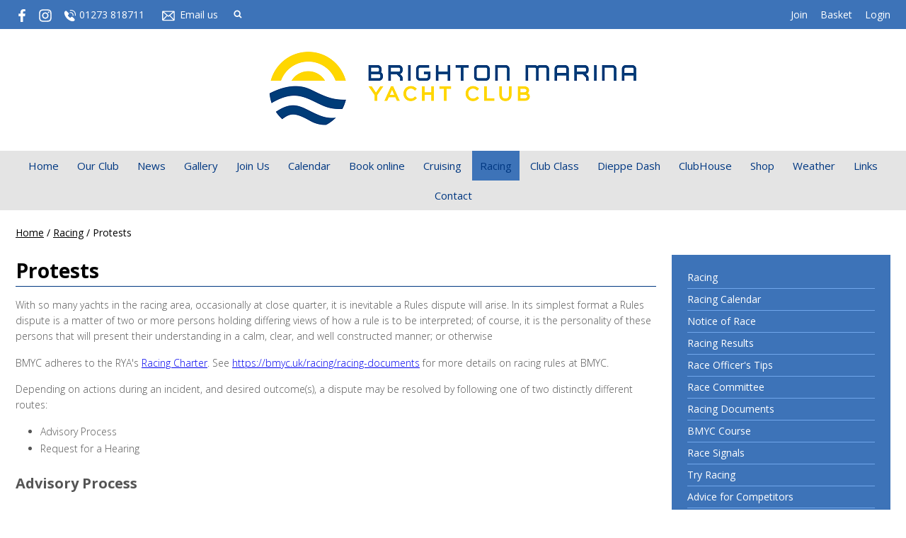

--- FILE ---
content_type: text/html; charset=utf-8
request_url: https://bmyc.uk/racing/protests/
body_size: 7551
content:
<!DOCTYPE html>
<html>
<head>

<script src='/cms-packages/jquery/1.8.3/jquery-min.js' type='text/javascript'></script>
<script src="//ajax.googleapis.com/ajax/libs/jqueryui/1.11.4/jquery-ui.min.js"></script>
<script src="/compiled-assets/autocomplete-rails-5d8d93a5f6e19ab6e682b9dd9999592b61ff3c3d69ea242a830a8556158001fa.js"></script>
<script src="/javascripts/frontend/site.js"></script>
<link rel="stylesheet" media="screen" href="//ajax.googleapis.com/ajax/libs/jqueryui/1.11.4/themes/smoothness/jquery-ui.css" />
<script src='/cms-packages/jquery-match-height/0.6.0/jquery-match-height.js' type='text/javascript'></script>
<meta name="csrf-param" content="authenticity_token" />
<meta name="csrf-token" content="muaBoraGyf1o1GII8T3WIjYd0C+AFqf16oAX4YQ3Drgi60aUkS0mc5z3JOjrdO3z1G/F79RCSRFS1kEGoTMetg==" />

<link rel="stylesheet" media="screen" href="/ui.css?cache=2026-01-26T19:05:52+00:00" />
<script>
  $(function(){
  	$('.working-on-click').click(function(){
  		$(this).val('Working...');
  		return true;
  	});
  })
</script>
<link href='//fonts.googleapis.com/css?family=Open+Sans:300,300i,400,400i,700,700i' rel='stylesheet'>
<link href='/cms-packages/fontawesome/4.7.0/font-awesome.css' rel='stylesheet'>
<link href='/cms-packages/jquery-slick/1.6.0/slick-theme.css' rel='stylesheet'>
<link href='/cms-packages/jquery-slick/1.6.0/slick.css' rel='stylesheet'>
<link href='/generated-stylesheets/529-260120261246.css' rel='stylesheet'>
<meta content='width=device-width,initial-scale=1.0' name='viewport'>


<title>Protests : Brighton Marina Yacht Club</title>
<script>
  $(function(){
  	$('.once-only').submit(function(){
  		$(this).find(':submit,a.submit').prop('disabled','disabled');
  	});
  })
</script>
</head>
<body class='action-page page-content-protests'>



<div id='topper'>
<div class='inner'>
<form action="/search" accept-charset="UTF-8" method="get"><input name="utf8" type="hidden" value="&#x2713;" />
&nbsp;
<span id='top-social'>
<a target="_blank" rel="noopener noreferrer" href="https://www.facebook.com/pages/Brighton-Marina-Yacht-Club/158598347501766"><img width="18" height="18" src="/images/site/top-white-facebook2xnew.svg" alt="Top white facebook2xnew" /></a>




<a target="_blank" rel="noopener noreferrer" href="https://www.instagram.com/brightonmarinayachtclub/"><img width="18" height="18" src="/images/site/top-white-instagram2xnew.svg" alt="Top white instagram2xnew" /></a>

</span>
<span id='top-phone'>
<span class='not-mobile'><img width="18" height="18" src="/images/site/top-white-phone2xnew.svg" alt="Top white phone2xnew" /></span>
<span class='not-mobile'>01273 818711</span>
</span>
<span id='top-email'>
<a href='mailto:office@bmyc.uk'><img width="24" height="18" src="/images/site/top-white-email2xnew.svg" alt="Top white email2xnew" /></a>
<span class='not-mobile'><a href="mailto:office@bmyc.uk">Email us</a></span>
</span>
<span id='top-search'>
<a href='#' onclick='toggle_search()'><img width="12" height="18" src="/images/site/top-white-search2xnew.svg" alt="Top white search2xnew" /></a>
<input type="text" name="q" id="q" value="" placeholder="search..." style="display:none" />
</span>
<span id='top-right'>
<a href="/join-begin">Join</a>
<a href="/my-cart">Basket</a>
<a href="/login">Login</a>
</span>
<span class='bkg3d73b8' id='top-right-dropdown' style='display:none;'>
<div class='only-mobile'><a href="/schedule">Schedule</a></div>
<div class='only-mobile'><a href="/messages">Messages</a></div>
<div><a href="/portal?uix_click=uid_profile">Profile &amp; Membership</a></div>
<div><a href="/portal?uix_click=uid_payment">Payments &amp; Account</a></div>
<div><a href="/portal?uix_click=uid_club">Club Directory</a></div>
<div><a href="/portal?uix_click=uid_booking">Bookings &amp; Logbook</a></div>
<div><a href="/portal?uix_click=uid_volunteer">Volunteering</a></div>
<div><a href="/portal?uix_click=uid_finder">Crew-Finder</a></div>
<div><a href="/portal?uix_click=uid_comms">Communication</a></div>
<div><a href="/portal">Portal</a></div>
<div><a href="/do_logout">Logout</a></div>
</span>
<style>
  #top-right-dropdown { position:absolute; right:0; top:calc(3px + 1em + 22px); background:#3D73B8; border-bottom-left-radius:0.5em; border-bottom-right-radius:0.5em; z-index:1000; }
  #top-right-dropdown a { display:block; padding:7px 22px; color:FFFFFF; }
  #top-right-dropdown a:hover { text-decoration:none; background:rgba(255,255,255,0.8); }
  #top-right-dropdown div:last-child a { border-top:1px solid rgba(255,255,255,0.8); border-bottom-left-radius:0.5em; border-bottom-right-radius:0.5em; }
  #topper .inner { position:relative; }
  #top-right-dropdown.bkgffffff { border:1px solid #CCC; border-top-style:none; }
</style>
</form>

</div>
</div>

<div id='header'>
<div class='inner'>
<a href="/"><img id="primary-logo" src="https://boxstuff-development-thumbnails.s3.amazonaws.com/1277685_orig.png" alt="1277685 orig" /></a>

</div>
</div>

<div id='grouping'>
<div id='navigation'>
<div class='inner'><script>
  function descendant_selector( path ) { return $('li[data-path^='+path+']').not('li[data-path='+path+']') }
  function child_selector( path ) { var depth = $('li[data-path='+path+']').data('depth'); return $('li[data-path^='+path+'].depth'+(depth+1)).not('li[data-path='+path+']') }
  
  function toggle_descendants( path ) { descendant_selector( path ).toggle() }
  function toggle_children( path ) { child_selector( path ).toggle() }
  
  function hide_descendants( path ) { descendant_selector( path ).hide() }
  function hide_children( path ) { child_selector( path ).hide() }
  
  function show_descendants( path ) { descendant_selector( path ).show() }
  function show_children( path ) { child_selector( path ).show() }
  
  function handle_toggle_click( path ) {
  	// (if) any children visible (then) hide all descendents (else) show children
  	if (child_selector( path ).filter(':visible').length) {
  		hide_descendants( path );
  	} else {
  		hide_descendants( path );
  		show_children( path );
  	}
  }
  
  function string_chop( str, size ) {
  	if (str == null) return [];
  	str = String(str);
  	size = ~~size;
  	return size > 0 ? str.match(new RegExp('.{1,' + size + '}', 'g')) : [str];
  }
  
  function expose_menu_item( path, fragment_size ) {
  	// Show parents and siblings of the given path
  	var parts = string_chop( path, fragment_size );
  	var partial = ''
  
  	for (var i=0;i<parts.length;i++) {
  		partial += parts[i];
  		$('li[data-path='+partial+']').show();
  		show_children( partial );
  	}
  }
</script>
<ul class='menu with-burger'>
<li class='burger'><a href="#" onclick="toggle_burger(); return false;">&#9776; Menu</a></li>
<li class=' non-burger depth0    ' data-depth='0'>
<a rel="noopener noreferrer" href="/">Home</a>
</li>
<li class=' non-burger depth0    ' data-depth='0' data-index='1'>
<a rel="noopener noreferrer" href="/page/the-club">Our Club</a>
</li>
<li class=' non-burger depth0    ' data-depth='0'>
<a rel="noopener noreferrer" href="/news">News</a>
</li>
<li class=' non-burger depth0    ' data-depth='0'>
<a rel="noopener noreferrer" href="/galleries">Gallery</a>
</li>
<li class=' non-burger depth0    ' data-depth='0' data-index='7'>
<a rel="noopener noreferrer" href="/page/join_us">Join Us</a>
</li>
<li class=' non-burger depth0    ' data-depth='0'>
<a rel="noopener noreferrer" href="/events">Calendar</a>
</li>
<li class=' non-burger depth0    ' data-depth='0'>
<a rel="noopener noreferrer" href="/booking">Book online</a>
</li>
<li class=' non-burger depth0    ' data-depth='0' data-index='3'>
<a rel="noopener noreferrer" href="/page/cruising">Cruising</a>
</li>
<li class=' non-burger depth0 on   ' data-depth='0' data-index='2'>
<a rel="noopener noreferrer" href="/page/racing">Racing</a>
</li>
<li class=' non-burger depth0    ' data-depth='0' data-index='4'>
<a rel="noopener noreferrer" href="/page/club-class">Club Class</a>
</li>
<li class=' non-burger depth0    ' data-depth='0' data-index='5'>
<a rel="noopener noreferrer" href="/page/dieppe-dash-2">Dieppe Dash</a>
</li>
<li class=' non-burger depth0    ' data-depth='0' data-index='0'>
<a rel="noopener noreferrer" href="/page/ClubHouse">ClubHouse</a>
</li>
<li class=' non-burger depth0    ' data-depth='0'>
<a rel="noopener noreferrer" href="/shop">Shop</a>
</li>
<li class=' non-burger depth0    ' data-depth='0' data-index='6'>
<a rel="noopener noreferrer" href="/page/weather">Weather</a>
</li>
<li class=' non-burger depth0    ' data-depth='0'>
<a rel="noopener noreferrer" href="/links">Links</a>
</li>
<li class=' non-burger depth0    ' data-depth='0'>
<a rel="noopener noreferrer" href="/contact">Contact</a>
</li>
</ul>
</div>
</div>
<script>
  function toggle_burger() {
  	$('.non-burger').toggleClass( 'show' );
  }
</script>
<style>
  .count {
  	float:right;
  	display:inline-block;
  	background:#888;
  	color:white;
  	font-size:10px;
  	padding:0 3px;
  	border-radius:2px;
  	position:relative;
  	top:2px;
  }
</style>
</div>

<script>
  $(function(){
  	var preHeight = $('.trail.pre').outerHeight( true );
  	var postHeight = $('.trail.pre').outerHeight( true );
  	var maxHeight = 0
  	if (preHeight && preHeight > maxHeight)
  		maxHeight = preHeight;
  	if (postHeight && postHeight > maxHeight)
  		maxHeight = postHeight;
  	if (maxHeight>0) {
  		$('#secondary').css('margin-top',maxHeight+'px');
  	}
  })
</script>

<div class='with-secondary  with-trail' id='page'>
<div class='inner'>



<div class='trail pre'><a href="/">Home</a> <span class="sep">/</span> <a href="/racing/racing">Racing</a> <span class="sep">/</span> Protests</div>

<div class='not-popup' id='secondary' style=''>
<a class="changer" href="#" onclick="toggle_secondary_menu(); return false;">&#9776; More</a>
<script>
  function descendant_selector( path ) { return $('li[data-path^='+path+']').not('li[data-path='+path+']') }
  function child_selector( path ) { var depth = $('li[data-path='+path+']').data('depth'); return $('li[data-path^='+path+'].depth'+(depth+1)).not('li[data-path='+path+']') }
  
  function toggle_descendants( path ) { descendant_selector( path ).toggle() }
  function toggle_children( path ) { child_selector( path ).toggle() }
  
  function hide_descendants( path ) { descendant_selector( path ).hide() }
  function hide_children( path ) { child_selector( path ).hide() }
  
  function show_descendants( path ) { descendant_selector( path ).show() }
  function show_children( path ) { child_selector( path ).show() }
  
  function handle_toggle_click( path ) {
  	// (if) any children visible (then) hide all descendents (else) show children
  	if (child_selector( path ).filter(':visible').length) {
  		hide_descendants( path );
  	} else {
  		hide_descendants( path );
  		show_children( path );
  	}
  }
  
  function string_chop( str, size ) {
  	if (str == null) return [];
  	str = String(str);
  	size = ~~size;
  	return size > 0 ? str.match(new RegExp('.{1,' + size + '}', 'g')) : [str];
  }
  
  function expose_menu_item( path, fragment_size ) {
  	// Show parents and siblings of the given path
  	var parts = string_chop( path, fragment_size );
  	var partial = ''
  
  	for (var i=0;i<parts.length;i++) {
  		partial += parts[i];
  		$('li[data-path='+partial+']').show();
  		show_children( partial );
  	}
  }
</script>
<ul class='menu'>
<li class='  depth0    ' data-depth='0'>
<a rel="noopener noreferrer" href="/page/racing">Racing</a>
</li>
<li class='  depth0    ' data-depth='0' data-path='108109'>
<a rel="noopener noreferrer" href="https://bmyc.uk/events?types%5B%5D=1545">Racing Calendar</a>
</li>
<li class='  depth0    ' data-depth='0' data-path='108110'>
<a rel="noopener noreferrer" href="/racing/Notice-Of-Race">Notice of Race</a>
</li>
<li class='  depth0    ' data-depth='0' data-path='108111'>
<a rel="noopener noreferrer" href="/racing/yso-results">Racing Results</a>
</li>
<li class='  depth0    ' data-depth='0' data-path='108112'>
<a rel="noopener noreferrer" href="/racing/race-officers-tips">Race Officer&#39;s Tips</a>
</li>
<li class='  depth0    ' data-depth='0' data-path='108113'>
<a rel="noopener noreferrer" href="/racing/race-comittee">Race Committee</a>
</li>
<li class='  depth0    ' data-depth='0' data-path='108114'>
<a rel="noopener noreferrer" href="/racing/racing-documents">Racing Documents</a>
</li>
<li class='  depth0    ' data-depth='0' data-path='108115'>
<a rel="noopener noreferrer" href="/racing/course">BMYC Course</a>
</li>
<li class='  depth0    ' data-depth='0' data-path='108116'>
<a rel="noopener noreferrer" href="/racing/race-signals">Race Signals</a>
</li>
<li class='  depth0    ' data-depth='0' data-path='108117'>
<a rel="noopener noreferrer" href="/racing/try-racing">Try Racing</a>
</li>
<li class='  depth0    ' data-depth='0' data-path='108118'>
<a rel="noopener noreferrer" href="/racing/advice-for-competitors">Advice for Competitors</a>
</li>
<li class='  depth0 on   ' data-depth='0' data-path='108119'>
<a rel="noopener noreferrer" href="/racing/protests">Protests</a>
</li>
<li class='  depth0    ' data-depth='0' data-path='108120'>
<a rel="noopener noreferrer" href="/racing/ratings">Rating Systems</a>
</li>
</ul>


</div>

<div id='primary'>
<style>
  #problems a { color:white; font-weight:bold; }
</style>



<div class='trail post'><a href="/">Home</a> <span class="sep">/</span> <a href="/racing/racing">Racing</a> <span class="sep">/</span> Protests</div>


<style>
  #page-article img { max-width:100%; }
</style>
<div class='content content-slug-protests' id='page-article'>
<h1 class='page-article'>Protests</h1>
<p>With so many yachts in the racing area, occasionally at close quarter, it is inevitable a Rules dispute will arise. In its simplest format a Rules dispute is a matter of two or more persons holding differing views of how a rule is to be interpreted; of course, it is the personality of these persons that will present their understanding in a calm, clear, and well constructed manner; or otherwise</p><p>BMYC adheres to the RYA's <a href="https://www.rya.org.uk/racing/rules/racing-charter" target="_blank" rel="noreferrer noopener">Racing Charter</a>. See <a href="https://bmyc.uk/racing/racing-documents">https://bmyc.uk/racing/racing-documents</a> for more details on racing rules at BMYC.</p><p>Depending on actions during an incident, and desired outcome(s), a dispute may be resolved by following one of two distinctly different routes:</p><ul> <li>Advisory Process</li> <li>Request for a Hearing</li> </ul><h4><strong>Advisory Process</strong></h4><p>The Advisory process is an informal, process designed to ensure (i) Rules are followed in a correct sequence, and (ii) lessons are learnt, to reduce risk of a reoccurrence of an incident. Emphasis is on education from which opportunities exist for the parties to understand and accept the intention behind Racing Rules, and to take appropriate actions to avoid a forced disqualification.</p><p>When there is a dispute about compliance with racing rules two avenues are open to the protestor:</p><ul> <li>One-on-One discussion between a Racing Rules Advisor and the boat raising the protest to advise on a correct interpretation of Racing Rules.</li> <li>Small Group discussion with a Racing Rules Advisor, and both parties involved to informally hear the arguments from both sides, advise on a correct interpretation of Racing Rules, and present a recommendation.</li> </ul><p>The purposes of these alternatives is to:</p><ul> <li>encourage competitors to notify examples of poor behaviour  especially when the protester may not wish to follow a formal protest route;</li> <li>provide a rapid (same day) resolution in such incidents;</li> <li>recognise an alternative (exoneration penalty) to disqualification or retirement in lesser cases;</li> <li>educate to improve the overall standard of racing.</li> </ul><p>n.b. A party found to be at fault from the Advisory is not bound to accept an outcome and recommendation(s) offered; however, if a Request for a Hearing is registered, the party found to be at fault from the Advisory may, until time of the Hearing, withdraw from the Request for a Hearing to accept the recommendation of the Advisory.</p><h4><strong>Request for a Hearing</strong></h4><p>A Request for a Hearing is a peer review  An appeal from a person or persons who feel they have been wronged to set right an unfair situation; I.E. to put/set/make right via compensation for the grievance.</p><p>A Request for a Hearing is a formal, structured, process, must be documented, and presented to the Race Committee within the Time Limits specified in the <a href="https://development.bmyc.uk/racing/racing-documents/" data-type="page" data-id="187" target="_blank">https://bmyc.uk/racing/racing-documents</a><a href="https://bmyc.uk/media/BMYC-Sailing-Instructions-V_FINAL-20220207-0.pdf">;</a> it is recommended the <a href="https://development.bmyc.uk/racing/racing-documents/" data-type="page" data-id="187" target="_blank"><a href="/uploads/1237209/download" class="application_pdf inline_document">BMYC-Request-For-A-Hearing-Form-FINAL-20220206-0.pdf</a><span></span></a> is used to document the matter.</p><p>A panel of three experienced members will, decide which, if any, parties are to be summoned to appear, and hear evidence of how the situation came about. The panel will record findings; however, the panel is not bound to identify which, specific, rules have been broken and the manner in which the rules cited were broken, unless the panel feels such rules may be contributory to a reoccurrence.</p><p>Any award made resulting from a Request for a Hearing may equal, but will never penalise, an award achieved by other competitors in fair competition; in this manner, it is possible an award from a Request for a Hearing may result in two boats holding identical placings from the same race.</p><p>The party deemed to be at fault must be given the opportunity to voluntarily accept a penalty:</p><ul> <li>If the sailing Instructions permit, an Exoneration Penalty (taken on-the-water) may satisfy a protest.</li> <li>If the Sailing Instructions do not permit Exoneration Penalties, a party found to be at fault must be allowed to Retire post race as an alterative to a forced disqualification.</li> </ul><h4>Advice for protestors</h4><h5><strong>Registering a Protest</strong></h5><p>RRS Rule 61.1(a) requires that the Protestor must inform the other party "<em>at the first reasonable opportunity</em>".</p><p>When the Protest concerns an incident in which the Protestor was involved, or witnessed, the Protestor must:</p><ul> <li>Hail 'Protest' (it is advisable to ensure the Protested Boat acknowledges and that witnesses are noted),</li> <li>Conspicuously display a red (Protest) flag,</li> <li>"at the first reasonable opportunity for each"</li> </ul><p>'First reasonable opportunity' can become a '<em>bone-of-contention</em>' if the matter goes to a hearing; one of the oldest and most favourite avoidance tack-ticks is for the Protested boat to attempt to have the Protest dismissed on grounds the 'protest flag' was not displayed immediately.</p><p>The Protester's salvation will be found in ensuring:</p><ul> <li>the red protest flag is rolled-up and attached to the backstay before the start of the race (in readiness), in a manner affording rapid deployment,</li> <li>rules are followed in communicating (hail) with other boats before undertaking a manoeuvre in close quarter at time of the incident,</li> <li>witnesses are noted.</li> </ul><p>Ensure you register your protest with the Race Officer ASAP and that your completed <a href="https://development.bmyc.uk/racing/racing-documents/" data-type="page" data-id="187" target="_blank"><a href="/uploads/1237209/download" class="application_pdf inline_document">BMYC-Request-For-A-Hearing-Form-FINAL-20220206-0.pdf</a><span></span></a> is submitted within the time limit specified in the <a href="https://bmyc.uk/racing/racing-documents">https://bmyc.uk/racing/racing-documents</a>.</p><h5><strong>Bring a Witness!</strong></h5><p>Two yachts collided when there was an unexpected wind shift. The two versions of events given were quite different. The version that was consistent with the account of an external witness is likely to be preferred by the panel.</p><h5>A Disagreement in Testimony</h5><p>Make sure you have crew well positioned about the boat where circumstance may lead to a rules infringement. A crew member purposefully positioned at the bow can confirm if an overlap exists, or not..! Likewise, a crew member purposefully positioned at the stern, leaving the helm free to, well Helm..!</p><h4>The Process</h4><p>The dispute resolution process is covered in detail in the <a href="https://development.bmyc.uk/racing/racing-documents/" data-type="page" data-id="187" target="_blank">https://bmyc.uk/racing/racing-documents<span></span></a>.</p><p>If you wish to Request a Hearing please download the form <a rel="noreferrer noopener" href="https://development.bmyc.uk/racing/racing-documents/" data-type="page" data-id="187" target="_blank"><a href="/uploads/1237209/download" class="application_pdf inline_document">BMYC-Request-For-A-Hearing-Form-FINAL-20220206-0.pdf</a><span></span></a>, complete and return it to <a href="https://development.bmyc.uk/racing/racecomm/" data-type="page" data-id="84" target="_blank">RaceComm</a>.</p><p><br></p><p><br></p><p><br></p><p><br></p><p><br></p><p>BMYC Protest form <a href="/uploads/1237209/download" class="application_pdf inline_document">BMYC-Request-For-A-Hearing-Form-FINAL-20220206-0.pdf</a><span></span></p><p>BMYC Protest form <a href="/uploads/1237209/download" class="application_pdf inline_document" target="_blank">BMYC-Request-For-A-Hearing-Form-FINAL-20220206-0.pdf</a><span></span><br></p>
</div>


<style>
  #base-paging { text-align:left; }
  #base-paging a:first-child, #base-paging span:first-child { }
  #base-paging a:last-child, #base-paging span:last-child { float:right; }
</style>
<div id='base-paging'>
</div>
</div>
<div style='clear:both;'></div>
</div>
</div>




<div id='footer'>
<div class='inner'>
<table>
<tr>
<td class='cols6'>
<h2>Site</h2>
<script>
  function descendant_selector( path ) { return $('li[data-path^='+path+']').not('li[data-path='+path+']') }
  function child_selector( path ) { var depth = $('li[data-path='+path+']').data('depth'); return $('li[data-path^='+path+'].depth'+(depth+1)).not('li[data-path='+path+']') }
  
  function toggle_descendants( path ) { descendant_selector( path ).toggle() }
  function toggle_children( path ) { child_selector( path ).toggle() }
  
  function hide_descendants( path ) { descendant_selector( path ).hide() }
  function hide_children( path ) { child_selector( path ).hide() }
  
  function show_descendants( path ) { descendant_selector( path ).show() }
  function show_children( path ) { child_selector( path ).show() }
  
  function handle_toggle_click( path ) {
  	// (if) any children visible (then) hide all descendents (else) show children
  	if (child_selector( path ).filter(':visible').length) {
  		hide_descendants( path );
  	} else {
  		hide_descendants( path );
  		show_children( path );
  	}
  }
  
  function string_chop( str, size ) {
  	if (str == null) return [];
  	str = String(str);
  	size = ~~size;
  	return size > 0 ? str.match(new RegExp('.{1,' + size + '}', 'g')) : [str];
  }
  
  function expose_menu_item( path, fragment_size ) {
  	// Show parents and siblings of the given path
  	var parts = string_chop( path, fragment_size );
  	var partial = ''
  
  	for (var i=0;i<parts.length;i++) {
  		partial += parts[i];
  		$('li[data-path='+partial+']').show();
  		show_children( partial );
  	}
  }
</script>
<ul class='menu'>
<li class='  depth0    ' data-depth='0'>
<a rel="noopener noreferrer" href="/">Home</a>
</li>
<li class='  depth0    ' data-depth='0' data-index='8'>
<a rel="noopener noreferrer" href="/page/the-club">Our Club</a>
</li>
<li class='  depth0    ' data-depth='0'>
<a rel="noopener noreferrer" href="/news">News</a>
</li>
<li class='  depth0    ' data-depth='0'>
<a rel="noopener noreferrer" href="/galleries">Gallery</a>
</li>
<li class='  depth0    ' data-depth='0' data-index='8'>
<a rel="noopener noreferrer" href="/page/join_us">Join Us</a>
</li>
<li class='  depth0    ' data-depth='0'>
<a rel="noopener noreferrer" href="/events">Calendar</a>
</li>
<li class='  depth0    ' data-depth='0'>
<a rel="noopener noreferrer" href="/booking">Book online</a>
</li>
<li class='  depth0    ' data-depth='0' data-index='8'>
<a rel="noopener noreferrer" href="/page/ClubHouse">ClubHouse</a>
</li>
<li class='  depth0    ' data-depth='0'>
<a rel="noopener noreferrer" href="/shop">Shop</a>
</li>
<li class='  depth0    ' data-depth='0' data-index='8'>
<a rel="noopener noreferrer" href="/page/weather">Weather</a>
</li>
<li class='  depth0    ' data-depth='0'>
<a rel="noopener noreferrer" href="/links">Links</a>
</li>
<li class='  depth0    ' data-depth='0'>
<a rel="noopener noreferrer" href="/contact">Contact</a>
</li>
</ul>

</td>
<td class='cols6'>
<h2>Our Club</h2>
<script>
  function descendant_selector( path ) { return $('li[data-path^='+path+']').not('li[data-path='+path+']') }
  function child_selector( path ) { var depth = $('li[data-path='+path+']').data('depth'); return $('li[data-path^='+path+'].depth'+(depth+1)).not('li[data-path='+path+']') }
  
  function toggle_descendants( path ) { descendant_selector( path ).toggle() }
  function toggle_children( path ) { child_selector( path ).toggle() }
  
  function hide_descendants( path ) { descendant_selector( path ).hide() }
  function hide_children( path ) { child_selector( path ).hide() }
  
  function show_descendants( path ) { descendant_selector( path ).show() }
  function show_children( path ) { child_selector( path ).show() }
  
  function handle_toggle_click( path ) {
  	// (if) any children visible (then) hide all descendents (else) show children
  	if (child_selector( path ).filter(':visible').length) {
  		hide_descendants( path );
  	} else {
  		hide_descendants( path );
  		show_children( path );
  	}
  }
  
  function string_chop( str, size ) {
  	if (str == null) return [];
  	str = String(str);
  	size = ~~size;
  	return size > 0 ? str.match(new RegExp('.{1,' + size + '}', 'g')) : [str];
  }
  
  function expose_menu_item( path, fragment_size ) {
  	// Show parents and siblings of the given path
  	var parts = string_chop( path, fragment_size );
  	var partial = ''
  
  	for (var i=0;i<parts.length;i++) {
  		partial += parts[i];
  		$('li[data-path='+partial+']').show();
  		show_children( partial );
  	}
  }
</script>
<ul class='menu'>
<li class='  depth0    ' data-depth='0'>
<a rel="noopener noreferrer" href="/page/the-club">Our Club</a>
</li>
<li class='  depth0    ' data-depth='0' data-path='091092'>
<a rel="noopener noreferrer" href="/the-club/memorandum-articles-of-association-">Memorandum &amp; Articles of Association </a>
</li>
<li class='  depth0    ' data-depth='0' data-path='091093'>
<a rel="noopener noreferrer" href="/the-club/how-to-find-us">How to find us</a>
</li>
<li class='  depth0    ' data-depth='0' data-path='091094'>
<a rel="noopener noreferrer" href="/the-club/the-comittee">Our Committee</a>
</li>
<li class='  depth0    ' data-depth='0' data-path='091095'>
<a rel="noopener noreferrer" href="/the-club/club-newsletters">Club Newsletters</a>
</li>
<li class='  depth0    ' data-depth='0' data-path='091104'>
<a rel="noopener noreferrer" href="/the-club/club-history">Club History</a>
</li>
<li class='  depth0    ' data-depth='0' data-path='091105'>
<a rel="noopener noreferrer" href="/the-club/bmyc-silver-jubilee-book-2003">The first 25 years 1978-2003</a>
</li>
<li class='  depth0    ' data-depth='0' data-path='091106'>
<a rel="noopener noreferrer" href="/the-club/data-privacy-policy">Data Privacy Policy</a>
</li>
<li class='  depth0    ' data-depth='0' data-path='091107'>
<a rel="noopener noreferrer" href="/the-club/bmyc-club-rules">Club Rules</a>
</li>
</ul>

</td>
<td class='cols6'>
<h2>ClubHouse</h2>
<script>
  function descendant_selector( path ) { return $('li[data-path^='+path+']').not('li[data-path='+path+']') }
  function child_selector( path ) { var depth = $('li[data-path='+path+']').data('depth'); return $('li[data-path^='+path+'].depth'+(depth+1)).not('li[data-path='+path+']') }
  
  function toggle_descendants( path ) { descendant_selector( path ).toggle() }
  function toggle_children( path ) { child_selector( path ).toggle() }
  
  function hide_descendants( path ) { descendant_selector( path ).hide() }
  function hide_children( path ) { child_selector( path ).hide() }
  
  function show_descendants( path ) { descendant_selector( path ).show() }
  function show_children( path ) { child_selector( path ).show() }
  
  function handle_toggle_click( path ) {
  	// (if) any children visible (then) hide all descendents (else) show children
  	if (child_selector( path ).filter(':visible').length) {
  		hide_descendants( path );
  	} else {
  		hide_descendants( path );
  		show_children( path );
  	}
  }
  
  function string_chop( str, size ) {
  	if (str == null) return [];
  	str = String(str);
  	size = ~~size;
  	return size > 0 ? str.match(new RegExp('.{1,' + size + '}', 'g')) : [str];
  }
  
  function expose_menu_item( path, fragment_size ) {
  	// Show parents and siblings of the given path
  	var parts = string_chop( path, fragment_size );
  	var partial = ''
  
  	for (var i=0;i<parts.length;i++) {
  		partial += parts[i];
  		$('li[data-path='+partial+']').show();
  		show_children( partial );
  	}
  }
</script>
<ul class='menu'>
<li class='  depth0    ' data-depth='0'>
<a rel="noopener noreferrer" href="/page/ClubHouse">ClubHouse</a>
</li>
<li class='  depth0    ' data-depth='0' data-path='079080'>
<a rel="noopener noreferrer" href="/ClubHouse/menu">Our Menus</a>
</li>
<li class='  depth0    ' data-depth='0' data-path='079081'>
<a rel="noopener noreferrer" href="/ClubHouse/opening-hours">Opening Hours</a>
</li>
<li class='  depth0    ' data-depth='0' data-path='079082'>
<a rel="noopener noreferrer" href="/ClubHouse/bookings">Bookings</a>
</li>
<li class='  depth0    ' data-depth='0' data-path='079083'>
<a rel="noopener noreferrer" href="/ClubHouse/whats-on-at-the-club-">What&#39;s on at the club ?</a>
</li>
</ul>

</td>
<td class='cols6'>
<h2>Join Us</h2>
<script>
  function descendant_selector( path ) { return $('li[data-path^='+path+']').not('li[data-path='+path+']') }
  function child_selector( path ) { var depth = $('li[data-path='+path+']').data('depth'); return $('li[data-path^='+path+'].depth'+(depth+1)).not('li[data-path='+path+']') }
  
  function toggle_descendants( path ) { descendant_selector( path ).toggle() }
  function toggle_children( path ) { child_selector( path ).toggle() }
  
  function hide_descendants( path ) { descendant_selector( path ).hide() }
  function hide_children( path ) { child_selector( path ).hide() }
  
  function show_descendants( path ) { descendant_selector( path ).show() }
  function show_children( path ) { child_selector( path ).show() }
  
  function handle_toggle_click( path ) {
  	// (if) any children visible (then) hide all descendents (else) show children
  	if (child_selector( path ).filter(':visible').length) {
  		hide_descendants( path );
  	} else {
  		hide_descendants( path );
  		show_children( path );
  	}
  }
  
  function string_chop( str, size ) {
  	if (str == null) return [];
  	str = String(str);
  	size = ~~size;
  	return size > 0 ? str.match(new RegExp('.{1,' + size + '}', 'g')) : [str];
  }
  
  function expose_menu_item( path, fragment_size ) {
  	// Show parents and siblings of the given path
  	var parts = string_chop( path, fragment_size );
  	var partial = ''
  
  	for (var i=0;i<parts.length;i++) {
  		partial += parts[i];
  		$('li[data-path='+partial+']').show();
  		show_children( partial );
  	}
  }
</script>
<ul class='menu'>
<li class='  depth0    ' data-depth='0'>
<a rel="noopener noreferrer" href="/page/join_us">Join Us</a>
</li>
</ul>

</td>
<td class='cols6'>
<h2>Weather</h2>
<script>
  function descendant_selector( path ) { return $('li[data-path^='+path+']').not('li[data-path='+path+']') }
  function child_selector( path ) { var depth = $('li[data-path='+path+']').data('depth'); return $('li[data-path^='+path+'].depth'+(depth+1)).not('li[data-path='+path+']') }
  
  function toggle_descendants( path ) { descendant_selector( path ).toggle() }
  function toggle_children( path ) { child_selector( path ).toggle() }
  
  function hide_descendants( path ) { descendant_selector( path ).hide() }
  function hide_children( path ) { child_selector( path ).hide() }
  
  function show_descendants( path ) { descendant_selector( path ).show() }
  function show_children( path ) { child_selector( path ).show() }
  
  function handle_toggle_click( path ) {
  	// (if) any children visible (then) hide all descendents (else) show children
  	if (child_selector( path ).filter(':visible').length) {
  		hide_descendants( path );
  	} else {
  		hide_descendants( path );
  		show_children( path );
  	}
  }
  
  function string_chop( str, size ) {
  	if (str == null) return [];
  	str = String(str);
  	size = ~~size;
  	return size > 0 ? str.match(new RegExp('.{1,' + size + '}', 'g')) : [str];
  }
  
  function expose_menu_item( path, fragment_size ) {
  	// Show parents and siblings of the given path
  	var parts = string_chop( path, fragment_size );
  	var partial = ''
  
  	for (var i=0;i<parts.length;i++) {
  		partial += parts[i];
  		$('li[data-path='+partial+']').show();
  		show_children( partial );
  	}
  }
</script>
<ul class='menu'>
<li class='  depth0    ' data-depth='0'>
<a rel="noopener noreferrer" href="/page/weather">Weather</a>
</li>
<li class='  depth0    ' data-depth='0' data-path='141142'>
<a rel="noopener noreferrer" href="/weather/tides">Tides (7day)</a>
</li>
<li class='  depth0    ' data-depth='0' data-path='141143'>
<a rel="noopener noreferrer" href="/weather/untitled-1">Wind Map - Interactive</a>
</li>
<li class='  depth0    ' data-depth='0' data-path='141144'>
<a rel="noopener noreferrer" href="/weather/forecast">Forecast</a>
</li>
<li class='  depth0    ' data-depth='0' data-path='141145'>
<a rel="noopener noreferrer" href="/weather/untitled-2">Vesselfinder AIS</a>
</li>
<li class='  depth0    ' data-depth='0' data-path='141146'>
<a rel="noopener noreferrer" href="/weather/untitled-3">Brighton webcam</a>
</li>
</ul>

</td>
<td class='cols6'>
<h2>Contact details</h2>
<p>Western Concourse<br />Brighton Marina<br />Brighton<br />East Sussex<br />BN2 5UP<br />UK<br /><a href="https://w3w.co/pure.flat.settle" target="_blank">///pure.flat.settle</a></p>
<p>
Phone : 01273 818711
<br>
Email : <a href="mailto:office@bmyc.uk">office@bmyc.uk</a>
</p>
<p>
Company No. 01556272
<br>
</p>
<p><a href="/contact#map">View on map</a></p>
</td>
</tr>
</table>
</div>
</div>

<div id='tailbar'>
<div class='inner'>
<span id='tail-social'>
<a target="_blank" rel="noopener noreferrer" href="https://www.facebook.com/pages/Brighton-Marina-Yacht-Club/158598347501766"><img width="18" height="18" src="/images/site/top-facebook2xnew.svg" alt="Top facebook2xnew" /></a>




<a target="_blank" rel="noopener noreferrer" href="https://www.instagram.com/brightonmarinayachtclub/"><img width="18" height="18" src="/images/site/top-instagram2xnew.svg" alt="Top instagram2xnew" /></a>

</span>
</div>
</div>

<div id='base'>
<div class='inner'>
<span id='base-credit'>&copy; 2026 Brighton Marina Yacht Club</span>
<span id='base-right'>powered by <a target="_blank" rel="noopener noreferrer" href="http://www.sailingclubmanager.com">Sailing Club Manager</a></span>
</div>
</div>

<script>setup_sticky_menu_nav();</script>
<!-- Google tag (gtag.js) -->
<script async src="https://www.googletagmanager.com/gtag/js?id=G-RCS6LQBJ6V"></script>
<script>window.dataLayer = window.dataLayer || [];
function gtag(){dataLayer.push(arguments);}
gtag('js',new Date());gtag('config', 'G-RCS6LQBJ6V');</script>

</body>
</html>


--- FILE ---
content_type: image/svg+xml
request_url: https://bmyc.uk/images/site/top-white-search2xnew.svg
body_size: 487
content:
<?xml version="1.0" encoding="UTF-8"?>
<svg id="Layer_1" data-name="Layer 1" xmlns="http://www.w3.org/2000/svg" viewBox="0 0 100 100">
  <defs>
    <style>
      .cls-1 {
        fill: #fff;
      }
    </style>
  </defs>
  <path class="cls-1" d="M38.76,4.35c25.94-1.89,46.78,19.77,42.67,45.71-.9,5.7-3.2,11.18-6.37,15.96l21.94,22.02-9.94,10.12-22.09-21.91c-4.89,3.01-9.99,5.34-15.71,6.3C21.56,87.22-2.14,62.48,3.97,34.98,7.55,18.84,22.08,5.57,38.76,4.35ZM24.83,61.68c12.86,12.6,34.89,7.84,41.22-8.99,7.06-18.76-9.11-37.67-28.78-33.71s-26.75,28.68-12.45,42.7Z"/>
</svg>